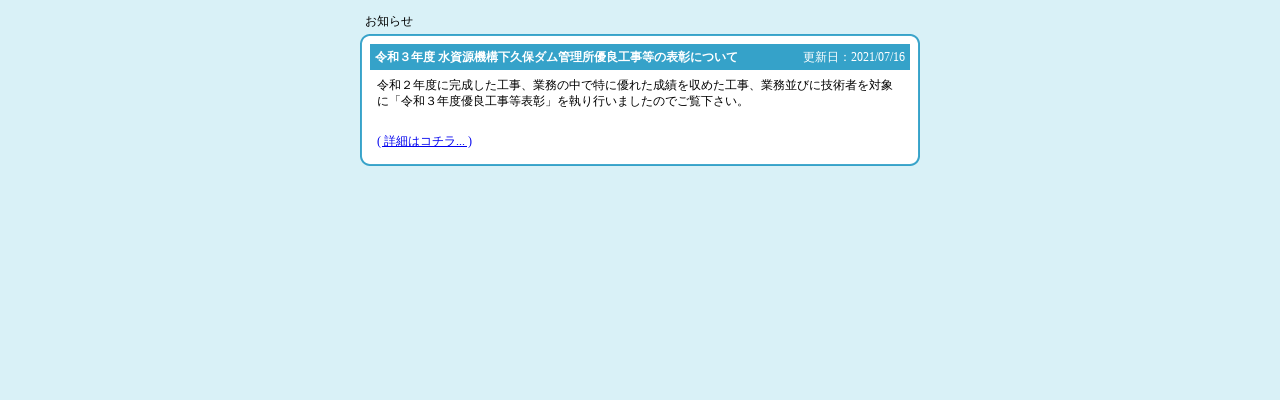

--- FILE ---
content_type: text/html
request_url: https://www.water.go.jp/kanto/simokubo/news/guide/detail/0697.html
body_size: 2358
content:
<html>
<head>
<meta http-equiv="Content-Type" content="text/html; charset=Shift_JIS">
<title>380お楽しみガイド</title>
<style type="text/css">
<!--
.font12 {
	font-family: "ＭＳ Ｐゴシック", "Osaka";
	font-size: 12px;
	line-height: 16px;
}
.font10 {
	font-family: "ＭＳ Ｐゴシック", "Osaka";
	font-size: 10px;
	line-height: 12px;
}
-->
</style>
</head>

<body bgcolor="D9F1F7">
<div align="center">
  <table width="560" border="0" cellpadding="5" cellspacing="0" class="font12">
    <tr>
      <td>お知らせ</td>
    </tr>
  </table>
  <table width="560" border="0" cellspacing="0" cellpadding="0">
    <tr> 
      <td width="10"><img src="../../img/waku_1.gif" width="10" height="10"></td>
      <td height="10" background="../../img/waku_U.gif"><img src="../../img/spacer.gif" width="1" height="10"></td>
      <td width="10"><img src="../../img/waku_2.gif" width="10" height="10"></td>
    </tr>
    <tr> 
      <td background="../../img/waku_L.gif">&nbsp;</td>
      <td bgcolor="#FFFFFF"><table width="100%" border="0" cellpadding="5" cellspacing="0" class="font12">
          <tr> 
            <td bgcolor="35A2C9"><font color="#FFFFFF"><strong>令和３年度 水資源機構下久保ダム管理所優良工事等の表彰について</strong></font></td>
            <td width="140" bgcolor="35A2C9"> 
              <div align="right"><font color="#FFFFFF">更新日：2021/07/16</font></div></td>
          </tr>
        </table>
        <table width="100%" border="0" align="center" cellpadding="5" cellspacing="2" class="font12">
          <tr> 
            <td>令和２年度に完成した工事、業務の中で特に優れた成績を収めた工事、業務並びに技術者を対象に「令和３年度優良工事等表彰」を執り行いましたのでご覧下さい。<BR>
                
          </tr>
          <tr> 
            <td></td>
          </tr>
          <tr> 
            <td><a href="../../../press/index.html">( 詳細はコチラ... )</a></td>
          </tr>
        </table></td>
      <td background="../../img/waku_R.gif">&nbsp;</td>
    </tr>
    <tr> 
      <td><img src="../../img/waku_3.gif" width="10" height="10"></td>
      <td height="10" background="../../img/waku_B.gif"><img src="../../img/spacer.gif" width="1" height="1"></td>
      <td><img src="../../img/waku_4.gif" width="10" height="10"></td>
    </tr>
  </table>

  </div>
</body>
</html>